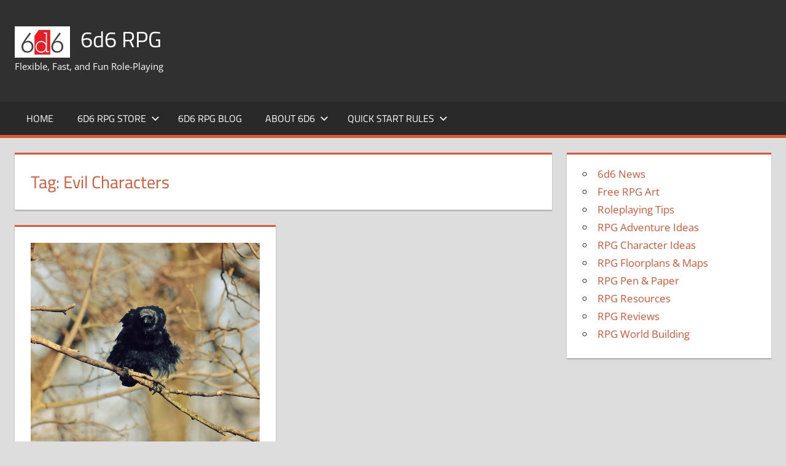

--- FILE ---
content_type: text/html; charset=UTF-8
request_url: https://6d6rpg.com/tag/evil-characters/
body_size: 10246
content:
<!DOCTYPE html>
<html lang="en-GB">

<head>
<meta charset="UTF-8">
<meta name="viewport" content="width=device-width, initial-scale=1">
<link rel="profile" href="http://gmpg.org/xfn/11">
<link rel="pingback" href="https://6d6rpg.com/xmlrpc.php">

<title>Evil Characters &#8211; 6d6 RPG</title>
<style>
#wpadminbar #wp-admin-bar-wsm_free_top_button .ab-icon:before {
	content: "\f239";
	color: #FF9800;
	top: 3px;
}
</style><meta name='robots' content='max-image-preview:large' />
<link rel="alternate" type="application/rss+xml" title="6d6 RPG &raquo; Feed" href="https://6d6rpg.com/feed/" />
<link rel="alternate" type="application/rss+xml" title="6d6 RPG &raquo; Comments Feed" href="https://6d6rpg.com/comments/feed/" />
<link rel="alternate" type="application/rss+xml" title="6d6 RPG &raquo; Evil Characters Tag Feed" href="https://6d6rpg.com/tag/evil-characters/feed/" />
<style id='wp-img-auto-sizes-contain-inline-css' type='text/css'>
img:is([sizes=auto i],[sizes^="auto," i]){contain-intrinsic-size:3000px 1500px}
/*# sourceURL=wp-img-auto-sizes-contain-inline-css */
</style>
<link rel='stylesheet' id='tortuga-theme-fonts-css' href='https://6d6rpg.com/wp-content/fonts/2956b6eeb7edc42d8791c1b03a4cc488.css?ver=20201110' type='text/css' media='all' />
<style id='wp-emoji-styles-inline-css' type='text/css'>

	img.wp-smiley, img.emoji {
		display: inline !important;
		border: none !important;
		box-shadow: none !important;
		height: 1em !important;
		width: 1em !important;
		margin: 0 0.07em !important;
		vertical-align: -0.1em !important;
		background: none !important;
		padding: 0 !important;
	}
/*# sourceURL=wp-emoji-styles-inline-css */
</style>
<style id='wp-block-library-inline-css' type='text/css'>
:root{--wp-block-synced-color:#7a00df;--wp-block-synced-color--rgb:122,0,223;--wp-bound-block-color:var(--wp-block-synced-color);--wp-editor-canvas-background:#ddd;--wp-admin-theme-color:#007cba;--wp-admin-theme-color--rgb:0,124,186;--wp-admin-theme-color-darker-10:#006ba1;--wp-admin-theme-color-darker-10--rgb:0,107,160.5;--wp-admin-theme-color-darker-20:#005a87;--wp-admin-theme-color-darker-20--rgb:0,90,135;--wp-admin-border-width-focus:2px}@media (min-resolution:192dpi){:root{--wp-admin-border-width-focus:1.5px}}.wp-element-button{cursor:pointer}:root .has-very-light-gray-background-color{background-color:#eee}:root .has-very-dark-gray-background-color{background-color:#313131}:root .has-very-light-gray-color{color:#eee}:root .has-very-dark-gray-color{color:#313131}:root .has-vivid-green-cyan-to-vivid-cyan-blue-gradient-background{background:linear-gradient(135deg,#00d084,#0693e3)}:root .has-purple-crush-gradient-background{background:linear-gradient(135deg,#34e2e4,#4721fb 50%,#ab1dfe)}:root .has-hazy-dawn-gradient-background{background:linear-gradient(135deg,#faaca8,#dad0ec)}:root .has-subdued-olive-gradient-background{background:linear-gradient(135deg,#fafae1,#67a671)}:root .has-atomic-cream-gradient-background{background:linear-gradient(135deg,#fdd79a,#004a59)}:root .has-nightshade-gradient-background{background:linear-gradient(135deg,#330968,#31cdcf)}:root .has-midnight-gradient-background{background:linear-gradient(135deg,#020381,#2874fc)}:root{--wp--preset--font-size--normal:16px;--wp--preset--font-size--huge:42px}.has-regular-font-size{font-size:1em}.has-larger-font-size{font-size:2.625em}.has-normal-font-size{font-size:var(--wp--preset--font-size--normal)}.has-huge-font-size{font-size:var(--wp--preset--font-size--huge)}.has-text-align-center{text-align:center}.has-text-align-left{text-align:left}.has-text-align-right{text-align:right}.has-fit-text{white-space:nowrap!important}#end-resizable-editor-section{display:none}.aligncenter{clear:both}.items-justified-left{justify-content:flex-start}.items-justified-center{justify-content:center}.items-justified-right{justify-content:flex-end}.items-justified-space-between{justify-content:space-between}.screen-reader-text{border:0;clip-path:inset(50%);height:1px;margin:-1px;overflow:hidden;padding:0;position:absolute;width:1px;word-wrap:normal!important}.screen-reader-text:focus{background-color:#ddd;clip-path:none;color:#444;display:block;font-size:1em;height:auto;left:5px;line-height:normal;padding:15px 23px 14px;text-decoration:none;top:5px;width:auto;z-index:100000}html :where(.has-border-color){border-style:solid}html :where([style*=border-top-color]){border-top-style:solid}html :where([style*=border-right-color]){border-right-style:solid}html :where([style*=border-bottom-color]){border-bottom-style:solid}html :where([style*=border-left-color]){border-left-style:solid}html :where([style*=border-width]){border-style:solid}html :where([style*=border-top-width]){border-top-style:solid}html :where([style*=border-right-width]){border-right-style:solid}html :where([style*=border-bottom-width]){border-bottom-style:solid}html :where([style*=border-left-width]){border-left-style:solid}html :where(img[class*=wp-image-]){height:auto;max-width:100%}:where(figure){margin:0 0 1em}html :where(.is-position-sticky){--wp-admin--admin-bar--position-offset:var(--wp-admin--admin-bar--height,0px)}@media screen and (max-width:600px){html :where(.is-position-sticky){--wp-admin--admin-bar--position-offset:0px}}

/*# sourceURL=wp-block-library-inline-css */
</style><style id='wp-block-categories-inline-css' type='text/css'>
.wp-block-categories{box-sizing:border-box}.wp-block-categories.alignleft{margin-right:2em}.wp-block-categories.alignright{margin-left:2em}.wp-block-categories.wp-block-categories-dropdown.aligncenter{text-align:center}.wp-block-categories .wp-block-categories__label{display:block;width:100%}
/*# sourceURL=https://6d6rpg.com/wp-includes/blocks/categories/style.min.css */
</style>
<style id='global-styles-inline-css' type='text/css'>
:root{--wp--preset--aspect-ratio--square: 1;--wp--preset--aspect-ratio--4-3: 4/3;--wp--preset--aspect-ratio--3-4: 3/4;--wp--preset--aspect-ratio--3-2: 3/2;--wp--preset--aspect-ratio--2-3: 2/3;--wp--preset--aspect-ratio--16-9: 16/9;--wp--preset--aspect-ratio--9-16: 9/16;--wp--preset--color--black: #000000;--wp--preset--color--cyan-bluish-gray: #abb8c3;--wp--preset--color--white: #ffffff;--wp--preset--color--pale-pink: #f78da7;--wp--preset--color--vivid-red: #cf2e2e;--wp--preset--color--luminous-vivid-orange: #ff6900;--wp--preset--color--luminous-vivid-amber: #fcb900;--wp--preset--color--light-green-cyan: #7bdcb5;--wp--preset--color--vivid-green-cyan: #00d084;--wp--preset--color--pale-cyan-blue: #8ed1fc;--wp--preset--color--vivid-cyan-blue: #0693e3;--wp--preset--color--vivid-purple: #9b51e0;--wp--preset--color--primary: #dd5533;--wp--preset--color--secondary: #c43c1a;--wp--preset--color--tertiary: #aa2200;--wp--preset--color--accent: #3355dd;--wp--preset--color--highlight: #2bc41a;--wp--preset--color--light-gray: #f0f0f0;--wp--preset--color--gray: #999999;--wp--preset--color--dark-gray: #303030;--wp--preset--gradient--vivid-cyan-blue-to-vivid-purple: linear-gradient(135deg,rgb(6,147,227) 0%,rgb(155,81,224) 100%);--wp--preset--gradient--light-green-cyan-to-vivid-green-cyan: linear-gradient(135deg,rgb(122,220,180) 0%,rgb(0,208,130) 100%);--wp--preset--gradient--luminous-vivid-amber-to-luminous-vivid-orange: linear-gradient(135deg,rgb(252,185,0) 0%,rgb(255,105,0) 100%);--wp--preset--gradient--luminous-vivid-orange-to-vivid-red: linear-gradient(135deg,rgb(255,105,0) 0%,rgb(207,46,46) 100%);--wp--preset--gradient--very-light-gray-to-cyan-bluish-gray: linear-gradient(135deg,rgb(238,238,238) 0%,rgb(169,184,195) 100%);--wp--preset--gradient--cool-to-warm-spectrum: linear-gradient(135deg,rgb(74,234,220) 0%,rgb(151,120,209) 20%,rgb(207,42,186) 40%,rgb(238,44,130) 60%,rgb(251,105,98) 80%,rgb(254,248,76) 100%);--wp--preset--gradient--blush-light-purple: linear-gradient(135deg,rgb(255,206,236) 0%,rgb(152,150,240) 100%);--wp--preset--gradient--blush-bordeaux: linear-gradient(135deg,rgb(254,205,165) 0%,rgb(254,45,45) 50%,rgb(107,0,62) 100%);--wp--preset--gradient--luminous-dusk: linear-gradient(135deg,rgb(255,203,112) 0%,rgb(199,81,192) 50%,rgb(65,88,208) 100%);--wp--preset--gradient--pale-ocean: linear-gradient(135deg,rgb(255,245,203) 0%,rgb(182,227,212) 50%,rgb(51,167,181) 100%);--wp--preset--gradient--electric-grass: linear-gradient(135deg,rgb(202,248,128) 0%,rgb(113,206,126) 100%);--wp--preset--gradient--midnight: linear-gradient(135deg,rgb(2,3,129) 0%,rgb(40,116,252) 100%);--wp--preset--font-size--small: 13px;--wp--preset--font-size--medium: 20px;--wp--preset--font-size--large: 36px;--wp--preset--font-size--x-large: 42px;--wp--preset--spacing--20: 0.44rem;--wp--preset--spacing--30: 0.67rem;--wp--preset--spacing--40: 1rem;--wp--preset--spacing--50: 1.5rem;--wp--preset--spacing--60: 2.25rem;--wp--preset--spacing--70: 3.38rem;--wp--preset--spacing--80: 5.06rem;--wp--preset--shadow--natural: 6px 6px 9px rgba(0, 0, 0, 0.2);--wp--preset--shadow--deep: 12px 12px 50px rgba(0, 0, 0, 0.4);--wp--preset--shadow--sharp: 6px 6px 0px rgba(0, 0, 0, 0.2);--wp--preset--shadow--outlined: 6px 6px 0px -3px rgb(255, 255, 255), 6px 6px rgb(0, 0, 0);--wp--preset--shadow--crisp: 6px 6px 0px rgb(0, 0, 0);}:where(.is-layout-flex){gap: 0.5em;}:where(.is-layout-grid){gap: 0.5em;}body .is-layout-flex{display: flex;}.is-layout-flex{flex-wrap: wrap;align-items: center;}.is-layout-flex > :is(*, div){margin: 0;}body .is-layout-grid{display: grid;}.is-layout-grid > :is(*, div){margin: 0;}:where(.wp-block-columns.is-layout-flex){gap: 2em;}:where(.wp-block-columns.is-layout-grid){gap: 2em;}:where(.wp-block-post-template.is-layout-flex){gap: 1.25em;}:where(.wp-block-post-template.is-layout-grid){gap: 1.25em;}.has-black-color{color: var(--wp--preset--color--black) !important;}.has-cyan-bluish-gray-color{color: var(--wp--preset--color--cyan-bluish-gray) !important;}.has-white-color{color: var(--wp--preset--color--white) !important;}.has-pale-pink-color{color: var(--wp--preset--color--pale-pink) !important;}.has-vivid-red-color{color: var(--wp--preset--color--vivid-red) !important;}.has-luminous-vivid-orange-color{color: var(--wp--preset--color--luminous-vivid-orange) !important;}.has-luminous-vivid-amber-color{color: var(--wp--preset--color--luminous-vivid-amber) !important;}.has-light-green-cyan-color{color: var(--wp--preset--color--light-green-cyan) !important;}.has-vivid-green-cyan-color{color: var(--wp--preset--color--vivid-green-cyan) !important;}.has-pale-cyan-blue-color{color: var(--wp--preset--color--pale-cyan-blue) !important;}.has-vivid-cyan-blue-color{color: var(--wp--preset--color--vivid-cyan-blue) !important;}.has-vivid-purple-color{color: var(--wp--preset--color--vivid-purple) !important;}.has-black-background-color{background-color: var(--wp--preset--color--black) !important;}.has-cyan-bluish-gray-background-color{background-color: var(--wp--preset--color--cyan-bluish-gray) !important;}.has-white-background-color{background-color: var(--wp--preset--color--white) !important;}.has-pale-pink-background-color{background-color: var(--wp--preset--color--pale-pink) !important;}.has-vivid-red-background-color{background-color: var(--wp--preset--color--vivid-red) !important;}.has-luminous-vivid-orange-background-color{background-color: var(--wp--preset--color--luminous-vivid-orange) !important;}.has-luminous-vivid-amber-background-color{background-color: var(--wp--preset--color--luminous-vivid-amber) !important;}.has-light-green-cyan-background-color{background-color: var(--wp--preset--color--light-green-cyan) !important;}.has-vivid-green-cyan-background-color{background-color: var(--wp--preset--color--vivid-green-cyan) !important;}.has-pale-cyan-blue-background-color{background-color: var(--wp--preset--color--pale-cyan-blue) !important;}.has-vivid-cyan-blue-background-color{background-color: var(--wp--preset--color--vivid-cyan-blue) !important;}.has-vivid-purple-background-color{background-color: var(--wp--preset--color--vivid-purple) !important;}.has-black-border-color{border-color: var(--wp--preset--color--black) !important;}.has-cyan-bluish-gray-border-color{border-color: var(--wp--preset--color--cyan-bluish-gray) !important;}.has-white-border-color{border-color: var(--wp--preset--color--white) !important;}.has-pale-pink-border-color{border-color: var(--wp--preset--color--pale-pink) !important;}.has-vivid-red-border-color{border-color: var(--wp--preset--color--vivid-red) !important;}.has-luminous-vivid-orange-border-color{border-color: var(--wp--preset--color--luminous-vivid-orange) !important;}.has-luminous-vivid-amber-border-color{border-color: var(--wp--preset--color--luminous-vivid-amber) !important;}.has-light-green-cyan-border-color{border-color: var(--wp--preset--color--light-green-cyan) !important;}.has-vivid-green-cyan-border-color{border-color: var(--wp--preset--color--vivid-green-cyan) !important;}.has-pale-cyan-blue-border-color{border-color: var(--wp--preset--color--pale-cyan-blue) !important;}.has-vivid-cyan-blue-border-color{border-color: var(--wp--preset--color--vivid-cyan-blue) !important;}.has-vivid-purple-border-color{border-color: var(--wp--preset--color--vivid-purple) !important;}.has-vivid-cyan-blue-to-vivid-purple-gradient-background{background: var(--wp--preset--gradient--vivid-cyan-blue-to-vivid-purple) !important;}.has-light-green-cyan-to-vivid-green-cyan-gradient-background{background: var(--wp--preset--gradient--light-green-cyan-to-vivid-green-cyan) !important;}.has-luminous-vivid-amber-to-luminous-vivid-orange-gradient-background{background: var(--wp--preset--gradient--luminous-vivid-amber-to-luminous-vivid-orange) !important;}.has-luminous-vivid-orange-to-vivid-red-gradient-background{background: var(--wp--preset--gradient--luminous-vivid-orange-to-vivid-red) !important;}.has-very-light-gray-to-cyan-bluish-gray-gradient-background{background: var(--wp--preset--gradient--very-light-gray-to-cyan-bluish-gray) !important;}.has-cool-to-warm-spectrum-gradient-background{background: var(--wp--preset--gradient--cool-to-warm-spectrum) !important;}.has-blush-light-purple-gradient-background{background: var(--wp--preset--gradient--blush-light-purple) !important;}.has-blush-bordeaux-gradient-background{background: var(--wp--preset--gradient--blush-bordeaux) !important;}.has-luminous-dusk-gradient-background{background: var(--wp--preset--gradient--luminous-dusk) !important;}.has-pale-ocean-gradient-background{background: var(--wp--preset--gradient--pale-ocean) !important;}.has-electric-grass-gradient-background{background: var(--wp--preset--gradient--electric-grass) !important;}.has-midnight-gradient-background{background: var(--wp--preset--gradient--midnight) !important;}.has-small-font-size{font-size: var(--wp--preset--font-size--small) !important;}.has-medium-font-size{font-size: var(--wp--preset--font-size--medium) !important;}.has-large-font-size{font-size: var(--wp--preset--font-size--large) !important;}.has-x-large-font-size{font-size: var(--wp--preset--font-size--x-large) !important;}
/*# sourceURL=global-styles-inline-css */
</style>

<style id='classic-theme-styles-inline-css' type='text/css'>
/*! This file is auto-generated */
.wp-block-button__link{color:#fff;background-color:#32373c;border-radius:9999px;box-shadow:none;text-decoration:none;padding:calc(.667em + 2px) calc(1.333em + 2px);font-size:1.125em}.wp-block-file__button{background:#32373c;color:#fff;text-decoration:none}
/*# sourceURL=/wp-includes/css/classic-themes.min.css */
</style>
<link rel='stylesheet' id='cpsh-shortcodes-css' href='https://6d6rpg.com/wp-content/plugins/column-shortcodes//assets/css/shortcodes.css?ver=1.0.1' type='text/css' media='all' />
<link rel='stylesheet' id='wsm-style-css' href='https://6d6rpg.com/wp-content/plugins/wp-stats-manager/css/style.css?ver=1.2' type='text/css' media='all' />
<link rel='stylesheet' id='parent-style-css' href='https://6d6rpg.com/wp-content/themes/tortuga/style.css?ver=6.9' type='text/css' media='all' />
<link rel='stylesheet' id='tortuga-stylesheet-css' href='https://6d6rpg.com/wp-content/themes/tortuga-tregenza/style.css?ver=1.0.7' type='text/css' media='all' />
<link rel='stylesheet' id='tortuga-safari-flexbox-fixes-css' href='https://6d6rpg.com/wp-content/themes/tortuga/assets/css/safari-flexbox-fixes.css?ver=20200420' type='text/css' media='all' />
<!--n2css--><!--n2js--><script type="text/javascript" src="https://6d6rpg.com/wp-content/themes/tortuga/assets/js/svgxuse.min.js?ver=1.2.6" id="svgxuse-js"></script>
<link rel="https://api.w.org/" href="https://6d6rpg.com/wp-json/" /><link rel="alternate" title="JSON" type="application/json" href="https://6d6rpg.com/wp-json/wp/v2/tags/407" /><link rel="EditURI" type="application/rsd+xml" title="RSD" href="https://6d6rpg.com/xmlrpc.php?rsd" />
<meta name="generator" content="WordPress 6.9" />

        <!-- Wordpress Stats Manager -->
        <script type="text/javascript">
            var _wsm = _wsm || [];
            _wsm.push(['trackPageView']);
            _wsm.push(['enableLinkTracking']);
            _wsm.push(['enableHeartBeatTimer']);
            (function() {
                var u = "https://6d6rpg.com/wp-content/plugins/wp-stats-manager/";
                _wsm.push(['setUrlReferrer', ""]);
                _wsm.push(['setTrackerUrl', "https://6d6rpg.com/?wmcAction=wmcTrack"]);
                _wsm.push(['setSiteId', "1"]);
                _wsm.push(['setPageId', "0"]);
                _wsm.push(['setWpUserId', "0"]);
                var d = document,
                    g = d.createElement('script'),
                    s = d.getElementsByTagName('script')[0];
                g.type = 'text/javascript';
                g.async = true;
                g.defer = true;
                g.src = u + 'js/wsm_new.js';
                s.parentNode.insertBefore(g, s);
            })();
        </script>
        <!-- End Wordpress Stats Manager Code -->
<link rel="icon" href="https://6d6rpg.com/wp-content/uploads/2015/10/6d6LogoRPG_New_Square-500px-100x100.png" sizes="32x32" />
<link rel="icon" href="https://6d6rpg.com/wp-content/uploads/2015/10/6d6LogoRPG_New_Square-500px-300x300.png" sizes="192x192" />
<link rel="apple-touch-icon" href="https://6d6rpg.com/wp-content/uploads/2015/10/6d6LogoRPG_New_Square-500px-300x300.png" />
<meta name="msapplication-TileImage" content="https://6d6rpg.com/wp-content/uploads/2015/10/6d6LogoRPG_New_Square-500px-300x300.png" />
		<style type="text/css" id="wp-custom-css">
			/* Enter Your Custom CSS Here */

/*** 6d6 Red - #ED1C24 ***/

/*** Google Fonts ***/

@import url(https://fonts.googleapis.com/css?family=Josefin+Slab:400,700);

/***  WOOCOMMERCE EDITS ***/

/* Style products consistent with theme (only in main content area, not sidebars) */
#primary .product {
    background: #fff none repeat scroll 0 0;
    border-top: 3px solid #dd5533;
    box-shadow: 0 2px 2px #aaa;
    max-width: 100%;
    padding: 1.5em;
}

/* General apperance improvements */
.woocommerce ul.products li.product  {
	padding: 5px 5px !important;
}

.woocommerce ul.products li.product, .woocommerce ul.products li.product * {
	text-align: center;
}

.woocommerce ul.products li.product img.size-shop_catalog ,  .woocommerce .product img.size-shop_single {
	border: 1px solid #cccccc;  
}

/* Display variations drop-down without label */
.woocommerce form.variations_form table.variations td.label {
	display: none; 
}

/* Hide the breadvrumbs */
.woocommerce-breadcrumb {
 	display: none; 
}


/* Adjust for 3 columns. See functions.php */
#primary .woocommerce ul.products li.product, .woocommerce-page ul.products li.product {
 	width: 30%; 
}


/* On Sale icon - See also Smart Sale plugin */
.woocommerce span.onsale {
	background-color: #ed1c24;
	padding: 0.202em 0.5em;
 	width: 6em;
  	height: 6em;
    line-height: 1.5em;
    padding-top: 1.25em;
}  
 
/*** WOOCOMERCE EDITS - END ***/

/*** Site General ***/


/* Featured Image / Thumbnail Size */
article.type-post img.wp-post-image, article.type-page img.wp-post-image { 
 	margin-left: auto;
 	margin-right: auto;
  	display: block;
}

/* Let titles show lower case letters, e.g. 6d6 */
.archive-title, .page-title, .entry-title {
 	text-transform: none; 
}
.site-title {
 	text-transform: none; 
}
.main-navigation-menu a {
 	text-transform: none;   
}
/* Let titles show lower case letters, e.g. 6d6  - END */


/*** Site General - END ***/

/*** Blog ***/

/* Slider Featured Image */
.post-slider .zeeslide .slide-image {
 	object-fit: contain;
}	


/*** Sale Pitch Page ***/
#post-6264 div.ddifference-outer {
  	clear: both;
	display: table;

}

#post-6264 div.ddifference-outer p.ddifference {
	background: #ED1C24 none repeat scroll 0 0;
    border-radius: 5px 3em 3em 5px;
    color: white;
    float: left; 
    font-size: large;
    padding: 1em 1em 1em 0.25em;
    width: 6em;
  	margin-right: 2em;

    display: table-cell;
    vertical-align: middle;
}

#post-6264 div.ddifference-outer p.ddifference + p {
  	font-style: italic;
    display: table-cell;
    vertical-align: middle;
}

#post-6264 div.blockquoteWrapper {
 	clear: both; 
  	text-align: center;
}
/*
#post-6264 div.blockquoteWrapper:after {
	background: #ed1c24 none repeat scroll 0 0;
    content: " ";
    height: 10px;
    margin: 1em auto 1em auto;
	display: block;
    text-align: center;
    width: 10px;
  	border-radius: 5px;
}
*/
#post-6264 blockquote {
    border: none;
  	font-size: 1.5rem;
    margin: 1rem 2rem .25rem 2rem;
    padding: 0.05rem 1.25rem 1rem;
	text-align: center;
  	max-width: 9.5em;
    display: inline-block;
    vertical-align: middle;
}



#post-6264 blockquote p {
	font-family: 'Josefin Slab', serif;
  	color: #111111;
  	font-style: normal;
  	margin: 0;
  	line-height: 1.1em; 
}

#post-6264 blockquote p a {
	font-family: "Open Sans",Tahoma,Arial;
  	font-size: 0.9rem;
}

p + ul {
        margin-top: -1em;    
}		</style>
		</head>

<body class="archive tag tag-evil-characters tag-407 wp-custom-logo wp-embed-responsive wp-theme-tortuga wp-child-theme-tortuga-tregenza post-layout-two-columns post-layout-columns date-hidden author-hidden comments-hidden">

	
	<div id="page" class="hfeed site">

		<a class="skip-link screen-reader-text" href="#content">Skip to content</a>

		
		
		<header id="masthead" class="site-header clearfix" role="banner">

			<div class="header-main container clearfix">

				<div id="logo" class="site-branding clearfix">

					<a href="https://6d6rpg.com/" class="custom-logo-link" rel="home"><img width="90" height="51" src="https://6d6rpg.com/wp-content/uploads/2013/11/cropped-cropped-6d6Logo_New_Square-90px1.png" class="custom-logo" alt="6d6 RPG" decoding="async" /></a>					
			<p class="site-title"><a href="https://6d6rpg.com/" rel="home">6d6 RPG</a></p>

							
			<p class="site-description">Flexible, Fast, and Fun Role-Playing</p>

			
				</div><!-- .site-branding -->

				<div class="header-widgets clearfix">

					
				</div><!-- .header-widgets -->

			</div><!-- .header-main -->

			

	<div id="main-navigation-wrap" class="primary-navigation-wrap">

		<div class="primary-navigation-container container">

			
			<button class="primary-menu-toggle menu-toggle" aria-controls="primary-menu" aria-expanded="false" >
				<svg class="icon icon-menu" aria-hidden="true" role="img"> <use xlink:href="https://6d6rpg.com/wp-content/themes/tortuga/assets/icons/genericons-neue.svg#menu"></use> </svg><svg class="icon icon-close" aria-hidden="true" role="img"> <use xlink:href="https://6d6rpg.com/wp-content/themes/tortuga/assets/icons/genericons-neue.svg#close"></use> </svg>				<span class="menu-toggle-text">Menu</span>
			</button>

			<div class="primary-navigation">

				<nav id="site-navigation" class="main-navigation" role="navigation"  aria-label="Primary Menu">

					<ul id="primary-menu" class="menu"><li id="menu-item-8" class="menu-item menu-item-type-custom menu-item-object-custom menu-item-8"><a href="/">Home</a></li>
<li id="menu-item-8982" class="menu-item menu-item-type-post_type menu-item-object-page menu-item-has-children menu-item-8982"><a href="https://6d6rpg.com/reviews/">6d6 RPG Store<svg class="icon icon-expand" aria-hidden="true" role="img"> <use xlink:href="https://6d6rpg.com/wp-content/themes/tortuga/assets/icons/genericons-neue.svg#expand"></use> </svg></a>
<ul class="sub-menu">
	<li id="menu-item-12665" class="menu-item menu-item-type-custom menu-item-object-custom menu-item-12665"><a href="https://www.drivethrurpg.com/browse/pub/3510/6d6-Fireball">Buy on DriveThruRPG (Print &#038; PDF)</a></li>
	<li id="menu-item-12666" class="menu-item menu-item-type-custom menu-item-object-custom menu-item-12666"><a href="https://6d6rpg.itch.io/">Buy on Itch.io (PDF)</a></li>
</ul>
</li>
<li id="menu-item-8979" class="menu-item menu-item-type-post_type menu-item-object-page current_page_parent menu-item-8979"><a href="https://6d6rpg.com/blog/">6d6 RPG Blog</a></li>
<li id="menu-item-8980" class="menu-item menu-item-type-post_type menu-item-object-page menu-item-has-children menu-item-8980"><a href="https://6d6rpg.com/about-6d6/">About 6d6<svg class="icon icon-expand" aria-hidden="true" role="img"> <use xlink:href="https://6d6rpg.com/wp-content/themes/tortuga/assets/icons/genericons-neue.svg#expand"></use> </svg></a>
<ul class="sub-menu">
	<li id="menu-item-8985" class="menu-item menu-item-type-post_type menu-item-object-page menu-item-8985"><a href="https://6d6rpg.com/contact-6d6/">Contact 6D6</a></li>
	<li id="menu-item-8978" class="menu-item menu-item-type-post_type menu-item-object-page menu-item-8978"><a href="https://6d6rpg.com/recommended/">6d6 Recommends</a></li>
	<li id="menu-item-8987" class="menu-item menu-item-type-post_type menu-item-object-page menu-item-8987"><a href="https://6d6rpg.com/share-your-pdfs/">Free To Share</a></li>
</ul>
</li>
<li id="menu-item-11412" class="menu-item menu-item-type-post_type menu-item-object-page menu-item-has-children menu-item-11412"><a href="https://6d6rpg.com/quick-start-rules/">Quick Start Rules<svg class="icon icon-expand" aria-hidden="true" role="img"> <use xlink:href="https://6d6rpg.com/wp-content/themes/tortuga/assets/icons/genericons-neue.svg#expand"></use> </svg></a>
<ul class="sub-menu">
	<li id="menu-item-11411" class="menu-item menu-item-type-post_type menu-item-object-page menu-item-11411"><a href="https://6d6rpg.com/character-creation/">Character Creation</a></li>
</ul>
</li>
</ul>				</nav><!-- #site-navigation -->

			</div><!-- .primary-navigation -->

		</div>

	</div>



		</header><!-- #masthead -->

		
		
		
		<div id="content" class="site-content container clearfix">

	<section id="primary" class="content-archive content-area">
		<main id="main" class="site-main" role="main">

		
			<header class="page-header">

				<h1 class="archive-title">Tag: <span>Evil Characters</span></h1>				
			</header><!-- .page-header -->

			<div id="post-wrapper" class="post-wrapper clearfix">

				
<div class="post-column clearfix">

	<article id="post-5310" class="post-5310 post type-post status-publish format-standard has-post-thumbnail hentry category-roleplaying_tips category-rpg-pen-and-paper tag-evil-characters tag-gm-tips tag-rpg">

		
			<a class="wp-post-image-link" href="https://6d6rpg.com/2015/04/10/player-character-infamy/" rel="bookmark">
				<img width="640" height="640" src="https://6d6rpg.com/wp-content/uploads/2015/04/windswept-by-liquid-night.jpg" class="attachment-post-thumbnail size-post-thumbnail wp-post-image" alt="" decoding="async" fetchpriority="high" srcset="https://6d6rpg.com/wp-content/uploads/2015/04/windswept-by-liquid-night.jpg 640w, https://6d6rpg.com/wp-content/uploads/2015/04/windswept-by-liquid-night-300x300.jpg 300w, https://6d6rpg.com/wp-content/uploads/2015/04/windswept-by-liquid-night-100x100.jpg 100w, https://6d6rpg.com/wp-content/uploads/2015/04/windswept-by-liquid-night-600x600.jpg 600w" sizes="(max-width: 640px) 100vw, 640px" />			</a>

		
		<header class="entry-header">

			<h2 class="entry-title"><a href="https://6d6rpg.com/2015/04/10/player-character-infamy/" rel="bookmark">Player Character Infamy</a></h2>
			<div class="entry-meta"><span class="meta-date"><svg class="icon icon-standard" aria-hidden="true" role="img"> <use xlink:href="https://6d6rpg.com/wp-content/themes/tortuga/assets/icons/genericons-neue.svg#standard"></use> </svg><a href="https://6d6rpg.com/2015/04/10/player-character-infamy/" title="6:34 am" rel="bookmark"><time class="entry-date published updated" datetime="2015-04-10T06:34:27+00:00">April 10, 2015</time></a></span><span class="meta-author"> <svg class="icon icon-user" aria-hidden="true" role="img"> <use xlink:href="https://6d6rpg.com/wp-content/themes/tortuga/assets/icons/genericons-neue.svg#user"></use> </svg><span class="author vcard"><a class="url fn n" href="https://6d6rpg.com/author/jfoster/" title="View all posts by jfoster" rel="author">jfoster</a></span></span><span class="meta-category"> <svg class="icon icon-category" aria-hidden="true" role="img"> <use xlink:href="https://6d6rpg.com/wp-content/themes/tortuga/assets/icons/genericons-neue.svg#category"></use> </svg><a href="https://6d6rpg.com/category/roleplaying_tips/" rel="category tag">Roleplaying Tips</a>, <a href="https://6d6rpg.com/category/rpg-pen-and-paper/" rel="category tag">RPG Pen &amp; Paper</a></span></div>
		</header><!-- .entry-header -->

		<div class="entry-content entry-excerpt clearfix">

			<p>Unless the players characters exist in a vacuum, their actions are going to have effects on their surroundings beyond a trail of dead goblins. Every action they take will eventually be noticed by someone and a reputation will build around</p>

		</div><!-- .entry-content -->

		<div class="read-more">
			<a href="https://6d6rpg.com/2015/04/10/player-character-infamy/" class="more-link">Continue reading</a>

		</div>

	</article>

</div>

			</div>

			
		
		</main><!-- #main -->
	</section><!-- #primary -->

	
	<section id="secondary" class="sidebar widget-area clearfix" role="complementary">

		<div class="widget-wrap"><aside id="block-11" class="widget widget_block widget_categories clearfix"><ul class="wp-block-categories-list wp-block-categories">	<li class="cat-item cat-item-16"><a href="https://6d6rpg.com/category/6d6-news/">6d6 News</a>
</li>
	<li class="cat-item cat-item-17"><a href="https://6d6rpg.com/category/free-rpg-art/">Free RPG Art</a>
</li>
	<li class="cat-item cat-item-18"><a href="https://6d6rpg.com/category/roleplaying_tips/">Roleplaying Tips</a>
</li>
	<li class="cat-item cat-item-19"><a href="https://6d6rpg.com/category/rpg-adventure-ideas/">RPG Adventure Ideas</a>
</li>
	<li class="cat-item cat-item-20"><a href="https://6d6rpg.com/category/rpg-character-idea/">RPG Character Ideas</a>
</li>
	<li class="cat-item cat-item-21"><a href="https://6d6rpg.com/category/rpg_floorplans_maps/">RPG Floorplans &amp; Maps</a>
</li>
	<li class="cat-item cat-item-22"><a href="https://6d6rpg.com/category/rpg-pen-and-paper/">RPG Pen &amp; Paper</a>
</li>
	<li class="cat-item cat-item-23"><a href="https://6d6rpg.com/category/rpg_resources/">RPG Resources</a>
</li>
	<li class="cat-item cat-item-24"><a href="https://6d6rpg.com/category/rpg-reviews/">RPG Reviews</a>
</li>
	<li class="cat-item cat-item-25"><a href="https://6d6rpg.com/category/rpg_world_building/">RPG World Building</a>
</li>
</ul></aside></div>
	</section><!-- #secondary -->


	
	</div><!-- #content -->
	
	
	<div id="footer" class="footer-wrap">
	
		<footer id="colophon" class="site-footer container clearfix" role="contentinfo">

			<div id="footer-text" class="site-info">
				
6d6 RPG Tabletop Role-Playing Blog is owned and operated by <a href="http://tregenza.com">Chris Tregenza</a> and Jaye Foster. 

			</div><!-- .site-info -->
			
			
		</footer><!-- #colophon -->
		
	</div>

</div><!-- #page -->

<script type="speculationrules">
{"prefetch":[{"source":"document","where":{"and":[{"href_matches":"/*"},{"not":{"href_matches":["/wp-*.php","/wp-admin/*","/wp-content/uploads/*","/wp-content/*","/wp-content/plugins/*","/wp-content/themes/tortuga-tregenza/*","/wp-content/themes/tortuga/*","/*\\?(.+)"]}},{"not":{"selector_matches":"a[rel~=\"nofollow\"]"}},{"not":{"selector_matches":".no-prefetch, .no-prefetch a"}}]},"eagerness":"conservative"}]}
</script>
<script type="text/javascript">
        jQuery(function(){
        var arrLiveStats=[];
        var WSM_PREFIX="wsm";
		
        jQuery(".if-js-closed").removeClass("if-js-closed").addClass("closed");
                var wsmFnSiteLiveStats=function(){
                           jQuery.ajax({
                               type: "POST",
                               url: wsm_ajaxObject.ajax_url,
                               data: { action: 'liveSiteStats', requests: JSON.stringify(arrLiveStats), r: Math.random() }
                           }).done(function( strResponse ) {
                                if(strResponse!="No"){
                                    arrResponse=JSON.parse(strResponse);
                                    jQuery.each(arrResponse, function(key,value){
                                    
                                        $element= document.getElementById(key);
                                        oldValue=parseInt($element.getAttribute("data-value").replace(/,/g, ""));
                                        diff=parseInt(value.replace(/,/g, ""))-oldValue;
                                        $class="";
                                        
                                        if(diff>=0){
                                            diff="+"+diff;
                                        }else{
                                            $class="wmcRedBack";
                                        }

                                        $element.setAttribute("data-value",value);
                                        $element.innerHTML=diff;
                                        jQuery("#"+key).addClass($class).show().siblings(".wsmH2Number").text(value);
                                        
                                        if(key=="SiteUserOnline")
                                        {
                                            var onlineUserCnt = arrResponse.wsmSiteUserOnline;
                                            if(jQuery("#wsmSiteUserOnline").length)
                                            {
                                                jQuery("#wsmSiteUserOnline").attr("data-value",onlineUserCnt);   jQuery("#wsmSiteUserOnline").next(".wsmH2Number").html("<a target=\"_blank\" href=\"?page=wsm_traffic&subPage=UsersOnline&subTab=summary\">"+onlineUserCnt+"</a>");
                                            }
                                        }
                                    });
                                    setTimeout(function() {
                                        jQuery.each(arrResponse, function(key,value){
                                            jQuery("#"+key).removeClass("wmcRedBack").hide();
                                        });
                                    }, 1500);
                                }
                           });
                       }
                       if(arrLiveStats.length>0){
                          setInterval(wsmFnSiteLiveStats, 10000);
                       }});
        </script><script type="text/javascript" id="tortuga-navigation-js-extra">
/* <![CDATA[ */
var tortugaScreenReaderText = {"expand":"Expand child menu","collapse":"Collapse child menu","icon":"\u003Csvg class=\"icon icon-expand\" aria-hidden=\"true\" role=\"img\"\u003E \u003Cuse xlink:href=\"https://6d6rpg.com/wp-content/themes/tortuga/assets/icons/genericons-neue.svg#expand\"\u003E\u003C/use\u003E \u003C/svg\u003E"};
//# sourceURL=tortuga-navigation-js-extra
/* ]]> */
</script>
<script type="text/javascript" src="https://6d6rpg.com/wp-content/themes/tortuga/assets/js/navigation.min.js?ver=20220224" id="tortuga-navigation-js"></script>
<script id="wp-emoji-settings" type="application/json">
{"baseUrl":"https://s.w.org/images/core/emoji/17.0.2/72x72/","ext":".png","svgUrl":"https://s.w.org/images/core/emoji/17.0.2/svg/","svgExt":".svg","source":{"concatemoji":"https://6d6rpg.com/wp-includes/js/wp-emoji-release.min.js?ver=6.9"}}
</script>
<script type="module">
/* <![CDATA[ */
/*! This file is auto-generated */
const a=JSON.parse(document.getElementById("wp-emoji-settings").textContent),o=(window._wpemojiSettings=a,"wpEmojiSettingsSupports"),s=["flag","emoji"];function i(e){try{var t={supportTests:e,timestamp:(new Date).valueOf()};sessionStorage.setItem(o,JSON.stringify(t))}catch(e){}}function c(e,t,n){e.clearRect(0,0,e.canvas.width,e.canvas.height),e.fillText(t,0,0);t=new Uint32Array(e.getImageData(0,0,e.canvas.width,e.canvas.height).data);e.clearRect(0,0,e.canvas.width,e.canvas.height),e.fillText(n,0,0);const a=new Uint32Array(e.getImageData(0,0,e.canvas.width,e.canvas.height).data);return t.every((e,t)=>e===a[t])}function p(e,t){e.clearRect(0,0,e.canvas.width,e.canvas.height),e.fillText(t,0,0);var n=e.getImageData(16,16,1,1);for(let e=0;e<n.data.length;e++)if(0!==n.data[e])return!1;return!0}function u(e,t,n,a){switch(t){case"flag":return n(e,"\ud83c\udff3\ufe0f\u200d\u26a7\ufe0f","\ud83c\udff3\ufe0f\u200b\u26a7\ufe0f")?!1:!n(e,"\ud83c\udde8\ud83c\uddf6","\ud83c\udde8\u200b\ud83c\uddf6")&&!n(e,"\ud83c\udff4\udb40\udc67\udb40\udc62\udb40\udc65\udb40\udc6e\udb40\udc67\udb40\udc7f","\ud83c\udff4\u200b\udb40\udc67\u200b\udb40\udc62\u200b\udb40\udc65\u200b\udb40\udc6e\u200b\udb40\udc67\u200b\udb40\udc7f");case"emoji":return!a(e,"\ud83e\u1fac8")}return!1}function f(e,t,n,a){let r;const o=(r="undefined"!=typeof WorkerGlobalScope&&self instanceof WorkerGlobalScope?new OffscreenCanvas(300,150):document.createElement("canvas")).getContext("2d",{willReadFrequently:!0}),s=(o.textBaseline="top",o.font="600 32px Arial",{});return e.forEach(e=>{s[e]=t(o,e,n,a)}),s}function r(e){var t=document.createElement("script");t.src=e,t.defer=!0,document.head.appendChild(t)}a.supports={everything:!0,everythingExceptFlag:!0},new Promise(t=>{let n=function(){try{var e=JSON.parse(sessionStorage.getItem(o));if("object"==typeof e&&"number"==typeof e.timestamp&&(new Date).valueOf()<e.timestamp+604800&&"object"==typeof e.supportTests)return e.supportTests}catch(e){}return null}();if(!n){if("undefined"!=typeof Worker&&"undefined"!=typeof OffscreenCanvas&&"undefined"!=typeof URL&&URL.createObjectURL&&"undefined"!=typeof Blob)try{var e="postMessage("+f.toString()+"("+[JSON.stringify(s),u.toString(),c.toString(),p.toString()].join(",")+"));",a=new Blob([e],{type:"text/javascript"});const r=new Worker(URL.createObjectURL(a),{name:"wpTestEmojiSupports"});return void(r.onmessage=e=>{i(n=e.data),r.terminate(),t(n)})}catch(e){}i(n=f(s,u,c,p))}t(n)}).then(e=>{for(const n in e)a.supports[n]=e[n],a.supports.everything=a.supports.everything&&a.supports[n],"flag"!==n&&(a.supports.everythingExceptFlag=a.supports.everythingExceptFlag&&a.supports[n]);var t;a.supports.everythingExceptFlag=a.supports.everythingExceptFlag&&!a.supports.flag,a.supports.everything||((t=a.source||{}).concatemoji?r(t.concatemoji):t.wpemoji&&t.twemoji&&(r(t.twemoji),r(t.wpemoji)))});
//# sourceURL=https://6d6rpg.com/wp-includes/js/wp-emoji-loader.min.js
/* ]]> */
</script>

</body>
</html>


--- FILE ---
content_type: text/css
request_url: https://6d6rpg.com/wp-content/themes/tortuga-tregenza/style.css?ver=1.0.7
body_size: 190
content:
/*
Theme Name: Tortuga-Tregenza
Theme URI: https://themezee.com/themes/tortuga/
Author: ThemeZee
Author URI: https://themezee.com
Description: Tortuga CHILD THEME
Template: tortuga
Version: 1.0.7



*/

@import url("../tortuga/style.css");

/** Code for Front Page **/
/** class setting to remove bottom margin **/
.margbot0 {
	margin-bottom: 0px;	
	padding-bottom: 0px;
}
.margtop5 {
	margin-top: 3px;	
}

p.linkform a {
	text-decoration: none;
	color: rgb(48,48,48);
	font-weight: bold;
}

p.linkform a:hover{
	text-decoration:underline
}

.home h1.page-title{
	display: none;
}

/** Columns CSS **/

.content-column {

}

.content-column + .content-column {
	padding-left: 2em;

}

.entry-content .breakoutbox {

	padding: 0.5em 1em; 
	font-size: small; 
	border: 1px solid #333333; 
	margin: 1em;

}

